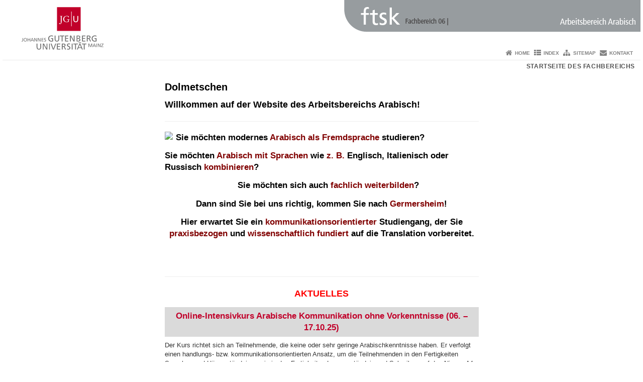

--- FILE ---
content_type: text/html; charset=UTF-8
request_url: https://arabisch.fb06.uni-mainz.de/tag/dolmetschen/
body_size: 9155
content:
<!doctype html><html lang="de"><head><meta charset="UTF-8"><meta http-equiv="X-UA-Compatible" content="IE=edge"><meta name="viewport" content="width=device-width, initial-scale=1.0"><meta name="author" content="Johannes Gutenberg-Universität Mainz"><meta name="copyright" content="Johannes Gutenberg-Universität Mainz"><meta property="og:site_name" content="Johannes Gutenberg-Universität Mainz"><meta name="robots" content="index, follow, noarchive"><meta property="fb:pages" content="113785728679660"><link rel="pingback" href="https://arabisch.fb06.uni-mainz.de/xmlrpc.php"><link rel="profile" href="http://gmpg.org/xfn/11"><title>Dolmetschen | Arabisch</title><link rel="shortcut icon" href="/favicon.ico"><link rel="icon" href="/favicon.ico"><meta name='robots' content='max-image-preview:large' />
<link rel='dns-prefetch' href='//www.blogs.uni-mainz.de' />
<link rel='dns-prefetch' href='//blogs-cdn.uni-mainz.de' />
<style id='wp-img-auto-sizes-contain-inline-css' type='text/css'>
img:is([sizes=auto i],[sizes^="auto," i]){contain-intrinsic-size:3000px 1500px}
/*# sourceURL=wp-img-auto-sizes-contain-inline-css */
</style>
<link rel='stylesheet' id='jgu-style-css' href='https://blogs-cdn.uni-mainz.de/styles/jgu_style.css?ver=27fbd3461cb00105434b9b3caafb85513b97ef25' type='text/css' media='all' />
<style id='wp-block-library-inline-css' type='text/css'>
:root{--wp-block-synced-color:#7a00df;--wp-block-synced-color--rgb:122,0,223;--wp-bound-block-color:var(--wp-block-synced-color);--wp-editor-canvas-background:#ddd;--wp-admin-theme-color:#007cba;--wp-admin-theme-color--rgb:0,124,186;--wp-admin-theme-color-darker-10:#006ba1;--wp-admin-theme-color-darker-10--rgb:0,107,160.5;--wp-admin-theme-color-darker-20:#005a87;--wp-admin-theme-color-darker-20--rgb:0,90,135;--wp-admin-border-width-focus:2px}@media (min-resolution:192dpi){:root{--wp-admin-border-width-focus:1.5px}}.wp-element-button{cursor:pointer}:root .has-very-light-gray-background-color{background-color:#eee}:root .has-very-dark-gray-background-color{background-color:#313131}:root .has-very-light-gray-color{color:#eee}:root .has-very-dark-gray-color{color:#313131}:root .has-vivid-green-cyan-to-vivid-cyan-blue-gradient-background{background:linear-gradient(135deg,#00d084,#0693e3)}:root .has-purple-crush-gradient-background{background:linear-gradient(135deg,#34e2e4,#4721fb 50%,#ab1dfe)}:root .has-hazy-dawn-gradient-background{background:linear-gradient(135deg,#faaca8,#dad0ec)}:root .has-subdued-olive-gradient-background{background:linear-gradient(135deg,#fafae1,#67a671)}:root .has-atomic-cream-gradient-background{background:linear-gradient(135deg,#fdd79a,#004a59)}:root .has-nightshade-gradient-background{background:linear-gradient(135deg,#330968,#31cdcf)}:root .has-midnight-gradient-background{background:linear-gradient(135deg,#020381,#2874fc)}:root{--wp--preset--font-size--normal:16px;--wp--preset--font-size--huge:42px}.has-regular-font-size{font-size:1em}.has-larger-font-size{font-size:2.625em}.has-normal-font-size{font-size:var(--wp--preset--font-size--normal)}.has-huge-font-size{font-size:var(--wp--preset--font-size--huge)}.has-text-align-center{text-align:center}.has-text-align-left{text-align:left}.has-text-align-right{text-align:right}.has-fit-text{white-space:nowrap!important}#end-resizable-editor-section{display:none}.aligncenter{clear:both}.items-justified-left{justify-content:flex-start}.items-justified-center{justify-content:center}.items-justified-right{justify-content:flex-end}.items-justified-space-between{justify-content:space-between}.screen-reader-text{border:0;clip-path:inset(50%);height:1px;margin:-1px;overflow:hidden;padding:0;position:absolute;width:1px;word-wrap:normal!important}.screen-reader-text:focus{background-color:#ddd;clip-path:none;color:#444;display:block;font-size:1em;height:auto;left:5px;line-height:normal;padding:15px 23px 14px;text-decoration:none;top:5px;width:auto;z-index:100000}html :where(.has-border-color){border-style:solid}html :where([style*=border-top-color]){border-top-style:solid}html :where([style*=border-right-color]){border-right-style:solid}html :where([style*=border-bottom-color]){border-bottom-style:solid}html :where([style*=border-left-color]){border-left-style:solid}html :where([style*=border-width]){border-style:solid}html :where([style*=border-top-width]){border-top-style:solid}html :where([style*=border-right-width]){border-right-style:solid}html :where([style*=border-bottom-width]){border-bottom-style:solid}html :where([style*=border-left-width]){border-left-style:solid}html :where(img[class*=wp-image-]){height:auto;max-width:100%}:where(figure){margin:0 0 1em}html :where(.is-position-sticky){--wp-admin--admin-bar--position-offset:var(--wp-admin--admin-bar--height,0px)}@media screen and (max-width:600px){html :where(.is-position-sticky){--wp-admin--admin-bar--position-offset:0px}}

/*# sourceURL=wp-block-library-inline-css */
</style><style id='global-styles-inline-css' type='text/css'>
:root{--wp--preset--aspect-ratio--square: 1;--wp--preset--aspect-ratio--4-3: 4/3;--wp--preset--aspect-ratio--3-4: 3/4;--wp--preset--aspect-ratio--3-2: 3/2;--wp--preset--aspect-ratio--2-3: 2/3;--wp--preset--aspect-ratio--16-9: 16/9;--wp--preset--aspect-ratio--9-16: 9/16;--wp--preset--color--black: #000000;--wp--preset--color--cyan-bluish-gray: #abb8c3;--wp--preset--color--white: #ffffff;--wp--preset--color--pale-pink: #f78da7;--wp--preset--color--vivid-red: #cf2e2e;--wp--preset--color--luminous-vivid-orange: #ff6900;--wp--preset--color--luminous-vivid-amber: #fcb900;--wp--preset--color--light-green-cyan: #7bdcb5;--wp--preset--color--vivid-green-cyan: #00d084;--wp--preset--color--pale-cyan-blue: #8ed1fc;--wp--preset--color--vivid-cyan-blue: #0693e3;--wp--preset--color--vivid-purple: #9b51e0;--wp--preset--gradient--vivid-cyan-blue-to-vivid-purple: linear-gradient(135deg,rgb(6,147,227) 0%,rgb(155,81,224) 100%);--wp--preset--gradient--light-green-cyan-to-vivid-green-cyan: linear-gradient(135deg,rgb(122,220,180) 0%,rgb(0,208,130) 100%);--wp--preset--gradient--luminous-vivid-amber-to-luminous-vivid-orange: linear-gradient(135deg,rgb(252,185,0) 0%,rgb(255,105,0) 100%);--wp--preset--gradient--luminous-vivid-orange-to-vivid-red: linear-gradient(135deg,rgb(255,105,0) 0%,rgb(207,46,46) 100%);--wp--preset--gradient--very-light-gray-to-cyan-bluish-gray: linear-gradient(135deg,rgb(238,238,238) 0%,rgb(169,184,195) 100%);--wp--preset--gradient--cool-to-warm-spectrum: linear-gradient(135deg,rgb(74,234,220) 0%,rgb(151,120,209) 20%,rgb(207,42,186) 40%,rgb(238,44,130) 60%,rgb(251,105,98) 80%,rgb(254,248,76) 100%);--wp--preset--gradient--blush-light-purple: linear-gradient(135deg,rgb(255,206,236) 0%,rgb(152,150,240) 100%);--wp--preset--gradient--blush-bordeaux: linear-gradient(135deg,rgb(254,205,165) 0%,rgb(254,45,45) 50%,rgb(107,0,62) 100%);--wp--preset--gradient--luminous-dusk: linear-gradient(135deg,rgb(255,203,112) 0%,rgb(199,81,192) 50%,rgb(65,88,208) 100%);--wp--preset--gradient--pale-ocean: linear-gradient(135deg,rgb(255,245,203) 0%,rgb(182,227,212) 50%,rgb(51,167,181) 100%);--wp--preset--gradient--electric-grass: linear-gradient(135deg,rgb(202,248,128) 0%,rgb(113,206,126) 100%);--wp--preset--gradient--midnight: linear-gradient(135deg,rgb(2,3,129) 0%,rgb(40,116,252) 100%);--wp--preset--font-size--small: 13px;--wp--preset--font-size--medium: 20px;--wp--preset--font-size--large: 36px;--wp--preset--font-size--x-large: 42px;--wp--preset--spacing--20: 0.44rem;--wp--preset--spacing--30: 0.67rem;--wp--preset--spacing--40: 1rem;--wp--preset--spacing--50: 1.5rem;--wp--preset--spacing--60: 2.25rem;--wp--preset--spacing--70: 3.38rem;--wp--preset--spacing--80: 5.06rem;--wp--preset--shadow--natural: 6px 6px 9px rgba(0, 0, 0, 0.2);--wp--preset--shadow--deep: 12px 12px 50px rgba(0, 0, 0, 0.4);--wp--preset--shadow--sharp: 6px 6px 0px rgba(0, 0, 0, 0.2);--wp--preset--shadow--outlined: 6px 6px 0px -3px rgb(255, 255, 255), 6px 6px rgb(0, 0, 0);--wp--preset--shadow--crisp: 6px 6px 0px rgb(0, 0, 0);}:where(.is-layout-flex){gap: 0.5em;}:where(.is-layout-grid){gap: 0.5em;}body .is-layout-flex{display: flex;}.is-layout-flex{flex-wrap: wrap;align-items: center;}.is-layout-flex > :is(*, div){margin: 0;}body .is-layout-grid{display: grid;}.is-layout-grid > :is(*, div){margin: 0;}:where(.wp-block-columns.is-layout-flex){gap: 2em;}:where(.wp-block-columns.is-layout-grid){gap: 2em;}:where(.wp-block-post-template.is-layout-flex){gap: 1.25em;}:where(.wp-block-post-template.is-layout-grid){gap: 1.25em;}.has-black-color{color: var(--wp--preset--color--black) !important;}.has-cyan-bluish-gray-color{color: var(--wp--preset--color--cyan-bluish-gray) !important;}.has-white-color{color: var(--wp--preset--color--white) !important;}.has-pale-pink-color{color: var(--wp--preset--color--pale-pink) !important;}.has-vivid-red-color{color: var(--wp--preset--color--vivid-red) !important;}.has-luminous-vivid-orange-color{color: var(--wp--preset--color--luminous-vivid-orange) !important;}.has-luminous-vivid-amber-color{color: var(--wp--preset--color--luminous-vivid-amber) !important;}.has-light-green-cyan-color{color: var(--wp--preset--color--light-green-cyan) !important;}.has-vivid-green-cyan-color{color: var(--wp--preset--color--vivid-green-cyan) !important;}.has-pale-cyan-blue-color{color: var(--wp--preset--color--pale-cyan-blue) !important;}.has-vivid-cyan-blue-color{color: var(--wp--preset--color--vivid-cyan-blue) !important;}.has-vivid-purple-color{color: var(--wp--preset--color--vivid-purple) !important;}.has-black-background-color{background-color: var(--wp--preset--color--black) !important;}.has-cyan-bluish-gray-background-color{background-color: var(--wp--preset--color--cyan-bluish-gray) !important;}.has-white-background-color{background-color: var(--wp--preset--color--white) !important;}.has-pale-pink-background-color{background-color: var(--wp--preset--color--pale-pink) !important;}.has-vivid-red-background-color{background-color: var(--wp--preset--color--vivid-red) !important;}.has-luminous-vivid-orange-background-color{background-color: var(--wp--preset--color--luminous-vivid-orange) !important;}.has-luminous-vivid-amber-background-color{background-color: var(--wp--preset--color--luminous-vivid-amber) !important;}.has-light-green-cyan-background-color{background-color: var(--wp--preset--color--light-green-cyan) !important;}.has-vivid-green-cyan-background-color{background-color: var(--wp--preset--color--vivid-green-cyan) !important;}.has-pale-cyan-blue-background-color{background-color: var(--wp--preset--color--pale-cyan-blue) !important;}.has-vivid-cyan-blue-background-color{background-color: var(--wp--preset--color--vivid-cyan-blue) !important;}.has-vivid-purple-background-color{background-color: var(--wp--preset--color--vivid-purple) !important;}.has-black-border-color{border-color: var(--wp--preset--color--black) !important;}.has-cyan-bluish-gray-border-color{border-color: var(--wp--preset--color--cyan-bluish-gray) !important;}.has-white-border-color{border-color: var(--wp--preset--color--white) !important;}.has-pale-pink-border-color{border-color: var(--wp--preset--color--pale-pink) !important;}.has-vivid-red-border-color{border-color: var(--wp--preset--color--vivid-red) !important;}.has-luminous-vivid-orange-border-color{border-color: var(--wp--preset--color--luminous-vivid-orange) !important;}.has-luminous-vivid-amber-border-color{border-color: var(--wp--preset--color--luminous-vivid-amber) !important;}.has-light-green-cyan-border-color{border-color: var(--wp--preset--color--light-green-cyan) !important;}.has-vivid-green-cyan-border-color{border-color: var(--wp--preset--color--vivid-green-cyan) !important;}.has-pale-cyan-blue-border-color{border-color: var(--wp--preset--color--pale-cyan-blue) !important;}.has-vivid-cyan-blue-border-color{border-color: var(--wp--preset--color--vivid-cyan-blue) !important;}.has-vivid-purple-border-color{border-color: var(--wp--preset--color--vivid-purple) !important;}.has-vivid-cyan-blue-to-vivid-purple-gradient-background{background: var(--wp--preset--gradient--vivid-cyan-blue-to-vivid-purple) !important;}.has-light-green-cyan-to-vivid-green-cyan-gradient-background{background: var(--wp--preset--gradient--light-green-cyan-to-vivid-green-cyan) !important;}.has-luminous-vivid-amber-to-luminous-vivid-orange-gradient-background{background: var(--wp--preset--gradient--luminous-vivid-amber-to-luminous-vivid-orange) !important;}.has-luminous-vivid-orange-to-vivid-red-gradient-background{background: var(--wp--preset--gradient--luminous-vivid-orange-to-vivid-red) !important;}.has-very-light-gray-to-cyan-bluish-gray-gradient-background{background: var(--wp--preset--gradient--very-light-gray-to-cyan-bluish-gray) !important;}.has-cool-to-warm-spectrum-gradient-background{background: var(--wp--preset--gradient--cool-to-warm-spectrum) !important;}.has-blush-light-purple-gradient-background{background: var(--wp--preset--gradient--blush-light-purple) !important;}.has-blush-bordeaux-gradient-background{background: var(--wp--preset--gradient--blush-bordeaux) !important;}.has-luminous-dusk-gradient-background{background: var(--wp--preset--gradient--luminous-dusk) !important;}.has-pale-ocean-gradient-background{background: var(--wp--preset--gradient--pale-ocean) !important;}.has-electric-grass-gradient-background{background: var(--wp--preset--gradient--electric-grass) !important;}.has-midnight-gradient-background{background: var(--wp--preset--gradient--midnight) !important;}.has-small-font-size{font-size: var(--wp--preset--font-size--small) !important;}.has-medium-font-size{font-size: var(--wp--preset--font-size--medium) !important;}.has-large-font-size{font-size: var(--wp--preset--font-size--large) !important;}.has-x-large-font-size{font-size: var(--wp--preset--font-size--x-large) !important;}
/*# sourceURL=global-styles-inline-css */
</style>

<style id='classic-theme-styles-inline-css' type='text/css'>
/*! This file is auto-generated */
.wp-block-button__link{color:#fff;background-color:#32373c;border-radius:9999px;box-shadow:none;text-decoration:none;padding:calc(.667em + 2px) calc(1.333em + 2px);font-size:1.125em}.wp-block-file__button{background:#32373c;color:#fff;text-decoration:none}
/*# sourceURL=/wp-includes/css/classic-themes.min.css */
</style>
<link rel='stylesheet' id='jgu-jogustine_styles-css' href='https://www.blogs.uni-mainz.de/fb06-arabisch/wp-content/plugins/jgu-jogustine/dist/styles/blocks/styles.css?ver=1639498111' type='text/css' media='all' />
<link rel='stylesheet' id='jgu-jogustine-css' href='https://www.blogs.uni-mainz.de/fb06-arabisch/wp-content/plugins/jgu-jogustine/dist/styles/frontend.css?ver=1695716858' type='text/css' media='all' />
<link rel='stylesheet' id='jgu-tools-styles-css' href='https://arabisch.fb06.uni-mainz.de/wp-content/plugins/jgu-tools/css/styles.css?ver=6.9' type='text/css' media='all' />
<link rel='stylesheet' id='jgu-theme-style-css' href='https://arabisch.fb06.uni-mainz.de/wp-content/themes/jgu-theme/style.css?ver=6.9' type='text/css' media='all' />
<script type="text/javascript" src="https://arabisch.fb06.uni-mainz.de/wp-includes/js/jquery/jquery.min.js?ver=3.7.1" id="jquery-core-js"></script>
<script type="text/javascript" src="https://arabisch.fb06.uni-mainz.de/wp-includes/js/jquery/jquery-migrate.min.js?ver=3.4.1" id="jquery-migrate-js"></script>
<script type="text/javascript" src="https://www.blogs.uni-mainz.de/fb06-arabisch/wp-content/plugins/jgu-jogustine/dist/scripts/frontend.js?ver=1639498111" id="jgu-jogustine-js"></script>
<link rel="https://api.w.org/" href="https://arabisch.fb06.uni-mainz.de/wp-json/" /><link rel="alternate" title="JSON" type="application/json" href="https://arabisch.fb06.uni-mainz.de/wp-json/wp/v2/tags/22" /><script src="https://blogs-cdn.uni-mainz.de/scripts/jquery_bootstrap.min.js?v=d9f439a57360ff37542a806295fc90d533c8087b"></script></head><body class="grau"><a id="page_start"></a><a class="sr-only sr-only-focusable" href="#content">Zum Inhalt springen</a><div class="container"><header id="header_big" class="row"><a href="https://www.uni-mainz.de" target="_top"><span class="jgu_logo_image" id="jgu_logo" title="Johannes Gutenberg-Universität Mainz"><span class="sr-only">Johannes Gutenberg-Universität Mainz</span></span></a><a href="https://arabisch.fb06.uni-mainz.de/" title="Arabisch"><div style="height: 90px; overflow: hidden;"><img id="bereich_logo" src="https://arabisch.fb06.uni-mainz.de/files/2018/07/header_arabisch.gif" alt="Arabisch"></div></a></header><header id="header_small" class="row"><div class="col-xs-2"><a href="https://www.uni-mainz.de" target="_top"><span class="jgu_logo_small" id="jgu_logo_small" title="Johannes Gutenberg-Universität Mainz"><span class="sr-only">Johannes Gutenberg-Universität Mainz</span></span></a></div><div class="col-xs-8 text-center"><a href="https://arabisch.fb06.uni-mainz.de/"><span class="bereichsname_top2 text-center">FB 06</span><span class="bereichsname_bottom2 text-center">Arabisch</span></a></div><div class="col-xs-2 text-right"><nav id="nav_toggle" aria-label="Navigation anzeigen/verstecken"><a class="collapsed" href="#" title="Enter navigation" data-target="#nav_mobile" data-toggle="collapse"><span class="icon_mobile_nav icon_bars"><dfn class="sr-only">Navigation anzeigen/verstecken</dfn></span></a></nav></div></header><nav id="nav_meta" aria-label="Service-Navigation"><ul class="list-inline"><li class="icon icon_home"><a target="_top" href="https://arabisch.fb06.uni-mainz.de/" title="Home">Home</a></li><li class="icon icon_index"><a target="_top" href="https://arabisch.fb06.uni-mainz.de/index/" title="Index">Index</a></li><li class="icon icon_sitemap"><a target="_top" href="https://arabisch.fb06.uni-mainz.de/sitemap/" title="Sitemap">Sitemap</a></li><li class="icon icon_contact"><a target="_top" href="https://arabisch.fb06.uni-mainz.de/kontakt/" title="Kontakt">Kontakt</a></li></ul></nav><nav id="nav_main" aria-label="Haupt-Navigation"><!-- Level-1-Menue --><ul class="sf-menu list-inline"><li id="menu-item-1587" class="menu-item menu-item-type-custom menu-item-object-custom menu-item-1587"><a href="https://fb06.uni-mainz.de/">Startseite des Fachbereichs</a></li>
</ul><!-- Level-1-Menue --></nav><div id="nav_mobile" class="hidden-md hidden-lg hidden-sm collapse.in"><nav id="nav_meta_mobile" class="col-xs-12"><ul class="list-inline"><li class="icon icon_home"><a target="_top" href="https://arabisch.fb06.uni-mainz.de/" title="Home">Home</a></li><li class="icon icon_index"><a target="_top" href="https://arabisch.fb06.uni-mainz.de/index/" title="Index">Index</a></li><li class="icon icon_sitemap"><a target="_top" href="https://arabisch.fb06.uni-mainz.de/sitemap/" title="Sitemap">Sitemap</a></li><li class="icon icon_contact"><a target="_top" href="https://arabisch.fb06.uni-mainz.de/kontakt/" title="Kontakt">Kontakt</a></li></ul></nav><ul class="nav nav-tabs" role="tablist"><li  class="active"><a href="#menu1" role="tab" data-toggle="tab">Level 1 Navigation</a></li></ul><div class="tab-content"><div id="menu1" class="tab-pane fade  active in"><nav id="nav_main_mobile" role="tablist" aria-multiselectable="true"><ul><li class="menueebene2off"><a title="Startseite des Fachbereichs" href="https://fb06.uni-mainz.de/">Startseite des Fachbereichs</a></li>
</ul></nav></div></div></div><main class="container editorcontent" role="main"><div id="spaltelinks" class="col-md-3 hidden-xs col-sm-3 editorcontent"><nav id="nav_left" aria-label="Seiten-Navigation"></nav><aside id="spaltelinks_unten" role="complementary"></aside></div><article id="spaltemitte" class="col-sm-9 col-md-6 editorcontent"><h1 class="page-title">Dolmetschen</h1><a id="content"></a><article id="post-87" class="row row-margin post-87 page type-page status-publish hentry"><h2 class="entry-title"><a href="https://arabisch.fb06.uni-mainz.de/" rel="bookmark">Willkommen auf der Website des Arbeitsbereichs Arabisch!</a></h2><div class="entry-content"><div id="tms_94" class="jgu_textbox">
<div style="text-align: center">
<div style="text-align: center">
<hr />
<h6 style="text-align: left"><img decoding="async" class="alignleft" src="https://upload.wikimedia.org/wikipedia/commons/thumb/4/4a/Arabic-dad-letter-2.svg/128px-Arabic-dad-letter-2.svg.png" /></h6>
</div>
</div>
</div>
<h3 style="text-align: left">Sie möchten modernes<strong><span style="color: #800000"> Arabisch als Fremdsprache </span></strong>studieren?</h3>
<h3 style="text-align: left">Sie möchten<span style="color: #800000"> Arabisch mit Sprachen</span><span style="color: #000000"> wie<span style="color: #800000"> z. B.</span></span> Englisch, Italienisch oder Russisch <span style="color: #800000">kombinieren</span>?</h3>
<h3 style="text-align: left">                             Sie möchten sich auch<span style="color: #800000"> <strong>fachlich weiterbilden</strong></span>?</h3>
<h3 style="text-align: center">Dann sind Sie bei uns richtig, kommen Sie nach <span style="color: #800000">Germersheim</span>!</h3>
<h3 style="text-align: center">Hier erwartet Sie ein <span style="color: #800000"><strong>kommunikationsorientierter</strong> </span>Studiengang, der Sie <span style="color: #800000"><strong>praxisbezogen</strong> </span>und <span style="color: #800000"><strong>wissenschaftlich fundiert </strong></span>auf die Translation vorbereitet.</h3>
<p>&nbsp;</p>
<p>&nbsp;</p>
<div id="tms_94" class="jgu_textbox">
<div style="text-align: center">
<div style="text-align: center">
<hr />
<h2 style="text-align: center"><span style="color: #ff0000"><strong>AKTUELLES</strong></span></h2>
</div>
</div>
<h3 class="data-titel boxaktuell warnung" style="text-align: center">Online-Intensivkurs Arabische Kommunikation ohne Vorkenntnisse (06. – 17.10.25)</h3>
<div style="text-align: center">
<p style="text-align: left">Der Kurs richtet sich an Teilnehmende, die keine oder sehr geringe Arabischkenntnisse haben. Er verfolgt einen handlungs- bzw. kommunikationsorientierten Ansatz, um die Teilnehmenden in den Fertigkeiten Sprechen und Hörverständnis sowie in den Fertigkeiten Leseverständnis und Schreiben auf das Niveau A1 zu bringen.</p>
<p style="text-align: left">Kursplan im <a href="https://jogustine.uni-mainz.de/scripts/mgrqispi.dll?APPNAME=CampusNet&amp;PRGNAME=ACTION&amp;ARGUMENTS=[base64]">Vorlesungsverzeichnis</a>: Übersicht &gt; Fachbereich 06 - Translations-, Sprach- und Kulturwissenschaft &gt; Angebot des ISSK Sprachenzentrum &gt; Intensivkurse vor Vorlesungsbeginn</p>
<p style="text-align: left">Anmeldung bis 01.10.2025 per Mail an: hassanein[at]uni-mainz.de</p>
<p><strong>Der Kurs ist  für alle Studierenden der JGU kostenfrei zugänglich.</strong></p>
<p>&nbsp;</p>
<h3 class="data-titel boxaktuell warnung" style="text-align: center">Wie kommt ein arabisches Kinderbuch in die deutschsprachige Welt?</h3>
</div>
</div>
<div id="tms_94" class="jgu_textbox">
<div style="text-align: center">
<div style="text-align: center">
<p>4. Juli 2024, 13:30 Uhr, Raum N.308</p>
<p style="text-align: left">Die Kinderliteratur erlebt auf dem arabischsprachigen Buchmarkt einen regelrechten Boom. Immer mehr Verlage werden gegründet und immer mehr Autorinnen und Autoren widmen sich der großen Literatur für kleine Leser. Zu diesem Boom tragen auch zahlreiche Initiativen bei, die die arabischsprachige Kinderbuchproduktion fördern, wie z. B. der Sheikh Zayed Book Award, der jährlich mit Long- und Shortlists auf interessante Neuerscheinungen im Kinderbuchbereich in der gesamten arabischen Welt aufmerksam macht und die Übersetzung preisgekrönter Bücher fördert. Madjid Mohit, der in seinem Sujet Verlag einige dieser Bücher in deutscher Übersetzung herausgegeben hat, gewährt einen Blick hinter die Kulissen und beschreibt den langen Weg, den arabische Kinderbücher zurücklegen müssen, bis sie bei deutschsprachigen Kindern ankommen. Die Präsentation findet im Rahmen des Seminars „Theorie und Praxis des kinderliterarischen Übersetzens“ unter der Leitung von Dr. Mahmoud Hassanein am FTSK der Universität Mainz in Germersheim statt.</p>
<p style="text-align: left">Die Veranstaltung ist eine Kooperation mit <a href="https://www.litprom.de/">Litprom e.V.</a> und dem <a href="https://www.zayedaward.ae/de/default.aspx">Sheikh Zayed Book Award</a> (SZBA) in Abu Dhabi.</p>
<p style="text-align: left"><a href="//arabisch.fb06.uni-mainz.de/files/2024/05/Plakat_kinderbuch.pdf">Plakat</a></p>
</div>
</div>
</div>
<div>
<h3 class="boxaktuell warnung" style="text-align: center">Arabische Kinderliteratur in deutscher Übersetzung</h3>
<p style="text-align: center">27. Juni 2024, 13:30 Uhr, Raum N.308</p>
<p style="text-align: center">Gastvortrag von Leonie Nückell, <a href="https://www.jugendliteratur.org/buch/es-bringt-der-papagei-den-hund-zur-raserei-4361-9783945506301/?page_id=1">DJLP Neue Talente</a>, im Seminar zur „<a href="https://jogustine.uni-mainz.de/scripts/mgrqispi.dll?APPNAME=CampusNet&amp;PRGNAME=COURSEDETAILS&amp;ARGUMENTS=-N000000000000001,-N001269,-N0,-N389226561535204,-N389226561587205,-N0,-N0,-N0">Theorie und Praxis des kinderliterarischen Übersetzens</a>“</p>
<p><img fetchpriority="high" decoding="async" class="size-medium wp-image-1617 aligncenter" src="//arabisch.fb06.uni-mainz.de/files/2024/04/esbringtderpapagei-300x297.jpg" alt="" width="300" height="297" /></p>
</div>
<p>&nbsp;</p>
<h3 class="boxaktuell warnung" style="text-align: center">Jüdische Kinderliteratur in deutscher Übersetzung</h3>
<p style="text-align: center">6. Juni. 2024, 13:30 Uhr, Raum N.308</p>
<p>Gastvortrag von Dr. Hadassah Stichnothe, Universität Bremen, im Seminar zur „<a href="https://jogustine.uni-mainz.de/scripts/mgrqispi.dll?APPNAME=CampusNet&amp;PRGNAME=COURSEDETAILS&amp;ARGUMENTS=-N000000000000001,-N001269,-N0,-N389226561535204,-N389226561587205,-N0,-N0,-N0">Theorie und Praxis des kinderliterarischen Übersetzens</a>“</p>
<p><img decoding="async" class="size-medium wp-image-1614 aligncenter" src="//arabisch.fb06.uni-mainz.de/files/2024/04/pjlibrary-300x138.jpg" alt="" width="300" height="138" /></p>
<h3 class="data-titel boxaktuell warnung" style="text-align: center">Rückblick in die Zukunft. Trends, Themen und Tendenzen der arabischen Literatur heute</h3>
<p style="text-align: center">Mittwoch, 29. Mai 2024, 18:30 Uhr, Raum N.300</p>
<p>Es ist bald 20 Jahre her, dass die arabische Welt unter dem Motto „Blick in die Zukunft“ ihre Literatur auf der Frankfurter Buchmesse vorstellte. Seitdem ist einiges in Bewegung geraten. Heute werden in der arabischen Welt mehr Bücher als je zuvor publiziert. Der arabische Buchmarkt floriert. Dazu haben zahlreiche Initiativen wie beispielsweise International Prize for Arabic Fiction (Arabischer Booker-Preis) oder Sheikh Zayed Book Awards beigetragen. Welche Trends und Entwicklungen gibt es in der arabischen Literatur seit 2004? Welche Genres erfreuen sich großer Beliebtheit? Welche Autorinnen und Autoren haben sich etabliert? Welche Namen und Titel haben ein weltliterarisches Potenzial? Und wie lässt sich all das auf dem deutschen Buchmarkt vermitteln?</p>
<p>Über diese und andere Fragen diskutieren Mustafa Al-Slaiman (Scientific Committee SZBA, Dolmetscher und Übersetzer), Sandra Hetzl (Literaturübersetzerin und Gründerin des Kollektivs 10/11 für arabische Gegenwartsliteratur) und Dr. Petra Hardt (Rechte- und Lizenzmanagerin). Die Diskussion wird von Dr. Mahmoud Hassanein moderiert.</p>
<p>Die Veranstaltung ist eine Kooperation mit <a href="https://www.litprom.de/">Litprom e.V.</a> und dem <a href="https://www.zayedaward.ae/de/default.aspx">Sheikh Zayed Book Award</a> (SZBA) in Abu Dhabi.</p>
<p><a href="//arabisch.fb06.uni-mainz.de/files/2024/05/Plakat_Rueckblick_Zukunft.pdf">Plakat</a></p>
<div>
<div id="tms_94" class="jgu_textbox">
<div style="text-align: center">
<div style="text-align: center">
<h3 class="boxaktuell warnung">Weltliteratur für Kinder. Die Internationale Jugendbibliothek stellt sich vor</h3>
</div>
</div>
</div>
<p style="text-align: center">Donnerstag, 23. Mai 2024, 13:30 Uhr, Raum N.309</p>
<p>Die <a href="https://www.ijb.de/home">Internationale Jugendbibliothek</a> (IJB) in München ist die weltweit größte Bibliothek für internationale Kinder- und Jugendliteratur. Sie beherbergt eine umfangreiche Sammlung von Büchern, Zeitschriften, Hörbüchern und anderen Medien in 250 Sprachen. Darüber hinaus versteht sich die IJB als Ort der Begegnung und des kulturellen Austauschs für junge Leserinnen und Leser aus aller Welt. Für ihr Engagement, mit Illustrationsausstellungen, Podiumsdiskussionen, Empfehlungskatalogen, Lesungen und Lesekonzerten das Interesse an arabischsprachiger Kinderliteratur zu wecken und so den interkulturellen Austausch zu fördern, wurde die IJB für den Sheikh Zayed Book Award 2022 und 2024 nominiert. Jochen Weber, Leiter der Lektorate, wird die Arbeit der IJB vorstellen. Die Präsentation findet im Rahmen des Seminars „Theorie und Praxis des kinderliterarischen Übersetzens“ unter der Leitung von Dr. Mahmoud Hassanein am FTSK der Universität Mainz in Germersheim statt.</p>
<p>Die Veranstaltung ist eine Kooperation mit <a href="https://www.litprom.de/">Litprom e.V.</a> und dem <a href="https://www.zayedaward.ae/de/default.aspx">Sheikh Zayed Book Award</a> (SZBA) in Abu Dhabi.</p>
<p><a href="//arabisch.fb06.uni-mainz.de/files/2024/05/Plakat_Weltliteratur-1.pdf">Plakat</a></p>
</div>
<p><!-- Ende tms -->
</div><footer class="entry-footer"><span class="posted-on">Veröffentlicht am <time class="entry-date published updated" datetime="2016-12-14T00:00:00+01:00">14. Dezember 2016</time></span></footer></article></article><aside id="spalterechts" class="col-sm-9 col-sm-offset-3 col-md-3 col-md-offset-0" role="complementary"></aside></main><footer id="main-footer" class="container"><div id="footer_pageinfos" class="col-sm-4"><span class="sr-only">Zusätzliche Informationen zu dieser Seite</span><ul class="list-inline"><li><dfn class="sr-only">Seiten-Name:</dfn>Arabisch</li></ul></div><div id="footer_social" class="col-sm-4"><ul><li class="icon_facebook" title="Externer Link zu Facebook"><a href="https://www.facebook.com/ftsk.unimainz/"><dfn class="sr-only">Facebook</dfn></a></li><li class="icon_youtube" title="Externer Link zu YouTube"><a href="https://www.youtube.com/c/FTSKUniMainzinGermersheim"><dfn class="sr-only">Youtube</dfn></a></li><li class="icon_instagram" title="Externer Link zu Instagram"><a href="https://www.instagram.com/ftsk_unimainz/"><dfn class="sr-only">Instagram</dfn></a></li><li class="icon_linkedin" title="Externer Link zu LinkedIn"><a href="https://www.linkedin.com/school/ftsk-unimainz/"><dfn class="sr-only">LinkedIn</dfn></a></li><li class="icon_tiktok" title="Externer Link zu TikTok"><a href="https://www.tiktok.com/@ftsk_unimainz"><dfn class="sr-only">TikTok</dfn></a></li><li class="icon_mastodon" title="External Link to Mastodon"><a href="https://wisskomm.social/@ftsk_unimainz"><dfn class="sr-only">Mastodon</dfn></a></li><li class="icon_bluesky" title="External Link to Bluesky"><a href="https://bsky.app/profile/ftsk-unimainz.bsky.social"><dfn class="sr-only">Bluesky</dfn></a></li></ul></div><div id="footer_servicenav" class="col-sm-4"><ul class="list-inline"><li><a href="https://www.uni-mainz.de/datenschutz/" title="Datenschutz">Datenschutz</a></li><li><a href="https://arabisch.fb06.uni-mainz.de/impressum/" title="Impressum">Impressum</a></li><li><a href="https://www.uni-mainz.de/barrierefreiheit/" title="Barrierefreiheit">Barrierefreiheit</a></li><li><a href="#page_start">Zum Seitenanfang</a></li></ul></div></footer></div><script src="https://blogs-cdn.uni-mainz.de/scripts/jgu.min.js?v=23c6de6f03b61cddf1f141502326ca2f44f02f6d"></script><script type="speculationrules">
{"prefetch":[{"source":"document","where":{"and":[{"href_matches":"/*"},{"not":{"href_matches":["/wp-*.php","/wp-admin/*","/files/*","/fb06-arabisch/wp-content/*","/wp-content/plugins/*","/wp-content/themes/jgu-theme/*","/*\\?(.+)"]}},{"not":{"selector_matches":"a[rel~=\"nofollow\"]"}},{"not":{"selector_matches":".no-prefetch, .no-prefetch a"}}]},"eagerness":"conservative"}]}
</script>
        <!-- Piwik -->
        <script type="text/javascript">
            var pkBaseURL = (("https:" == document.location.protocol) ? "https://webstats.zdv.uni-mainz.de/piwik/" : "http://webstats.zdv.uni-mainz.de/piwik/");
            document.write(unescape("%3Cscript src='" + pkBaseURL + "piwik.js' type='text/javascript'%3E%3C/script%3E"));
        </script>
        <script type="text/javascript">
            try {
                var piwikTracker = Piwik.getTracker(pkBaseURL + "piwik.php", 11);
				// Nach Absprache mit Stabsstelle Rechtsangelegenheiten - Datenschutz
                // soll der Wiedererkennungscookie nur 7 Tage lang gespeichert werden
                piwikTracker.setVisitorCookieTimeout(604800);
// CustomVariable um die BlogID zu speichern.
                piwikTracker.setCustomVariable(1, 'blogid', '906', 'page');
                piwikTracker.trackPageView();
                piwikTracker.enableLinkTracking();
            } catch (err) {
            }
        </script>
        <noscript><p><img src="//webstats.zdv.uni-mainz.de/piwik/piwik.php?idsite=11" style="border:0" alt=""></p>
        </noscript>
        <!-- End Piwik Tracking Code -->
        <script type="text/javascript" src="https://blogs-cdn.uni-mainz.de/scripts/navigation.js?ver=7b9f26aa33dec6b815379c7dd579556ed8e835b4" id="jgu-theme-navigation-js"></script>
<script type="text/javascript" src="https://blogs-cdn.uni-mainz.de/scripts/skip-link-focus-fix.js?ver=5c8261dffb4f346e02aba4548c75df7c7ae0e663" id="jgu-theme-skip-link-focus-fix-js"></script>
</body></html>